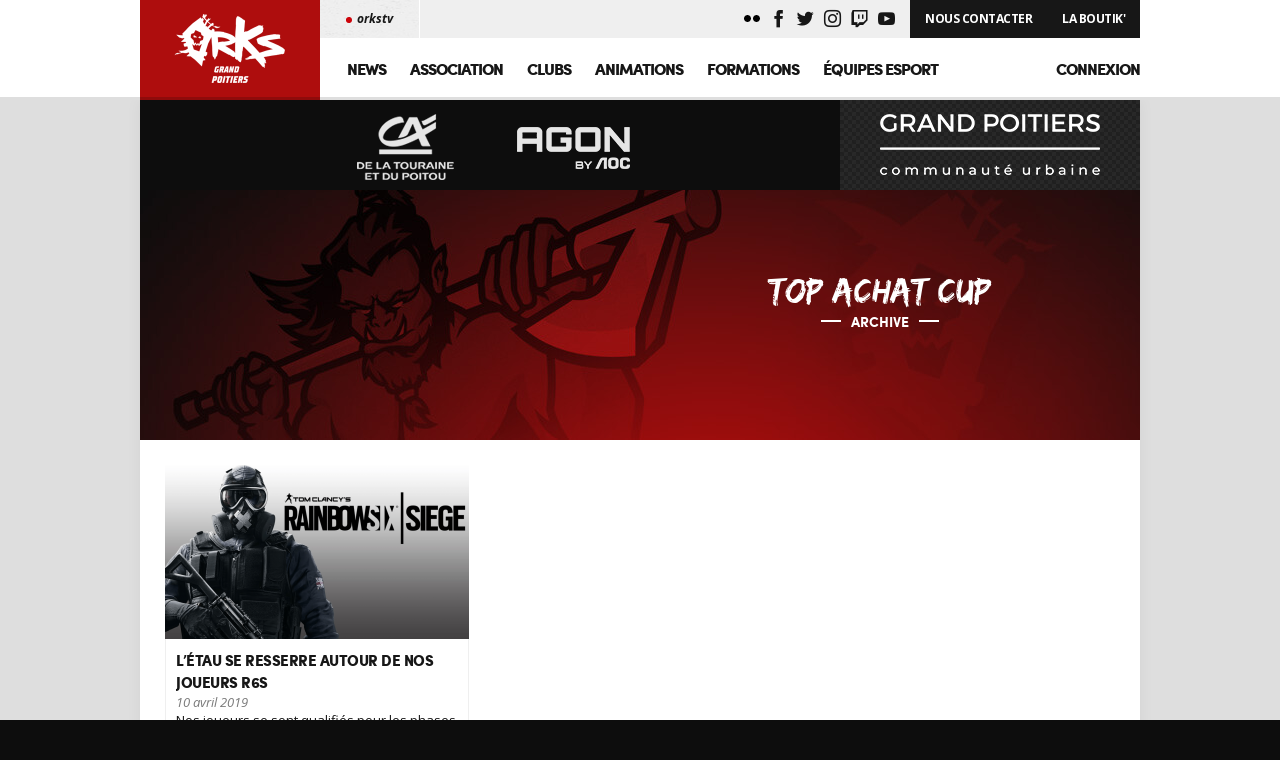

--- FILE ---
content_type: text/html; charset=UTF-8
request_url: https://www.orks.fr/tag/top-achat-cup/
body_size: 12356
content:
<!DOCTYPE html>
<html lang="fr-FR">
<head>
<meta name="Description" content="Association multigaming">
<meta charset="UTF-8">
<meta name="viewport" content="width=device-width, initial-scale=1.0" />
<link rel="profile" href="http://gmpg.org/xfn/11">

<meta property="og:url" content="https://www.orks.fr" />
<meta property="og:title" content="orKs Grand Poitiers" />
<meta property="og:description" content="Association multigaming" />
<meta property="og:image" content="https://www.orks.fr/wp-content/themes/orks/img/share.jpg" />
<link rel="image_src" href="https://www.orks.fr/wp-content/themes/orks/img/share.jpg"/>
<link rel="apple-touch-icon" sizes="76x76" href="https://www.orks.fr/wp-content/themes/orks/img/icon76.jpg">
<link rel="apple-touch-icon" sizes="120x120" href="https://www.orks.fr/wp-content/themes/orks/img/icon120.jpg">
<link rel="apple-touch-icon" sizes="152x152" href="https://www.orks.fr/wp-content/themes/orks/img/icon152.jpg">
<link rel="apple-touch-icon" sizes="180x180" href="https://www.orks.fr/wp-content/themes/orks/img/icon180.jpg">
<link rel="icon" sizes="192x192" href="https://www.orks.fr/wp-content/themes/orks/img/icon.jpg">
<meta name="twitter:card" content="Association multigaming" />
<meta name="twitter:site" content="@orksesports" />
<meta name="twitter:creator" content="@kraplay" />
<title>Top Achat Cup &#8211; orKs Grand Poitiers</title><link rel="preload" as="style" href="https://fonts.googleapis.com/css?family=Open%20Sans%3A400%2C400i%2C700%2C700i&#038;display=swap" /><link rel="stylesheet" href="https://fonts.googleapis.com/css?family=Open%20Sans%3A400%2C400i%2C700%2C700i&#038;display=swap" media="print" onload="this.media='all'" /><noscript><link rel="stylesheet" href="https://fonts.googleapis.com/css?family=Open%20Sans%3A400%2C400i%2C700%2C700i&#038;display=swap" /></noscript>
<meta name='robots' content='max-image-preview:large' />
<link rel='dns-prefetch' href='//cdnjs.cloudflare.com' />
<link href='https://fonts.gstatic.com' crossorigin rel='preconnect' />
<link rel="alternate" type="application/rss+xml" title="orKs Grand Poitiers &raquo; Flux" href="https://www.orks.fr/feed/" />
<link rel="alternate" type="application/rss+xml" title="orKs Grand Poitiers &raquo; Flux des commentaires" href="https://www.orks.fr/comments/feed/" />
<link rel="alternate" type="application/rss+xml" title="orKs Grand Poitiers &raquo; Flux de l’étiquette Top Achat Cup" href="https://www.orks.fr/tag/top-achat-cup/feed/" />
<script type="text/javascript">
/* <![CDATA[ */
window._wpemojiSettings = {"baseUrl":"https:\/\/s.w.org\/images\/core\/emoji\/15.0.3\/72x72\/","ext":".png","svgUrl":"https:\/\/s.w.org\/images\/core\/emoji\/15.0.3\/svg\/","svgExt":".svg","source":{"concatemoji":"https:\/\/www.orks.fr\/wp-includes\/js\/wp-emoji-release.min.js?ver=6.5.7"}};
/*! This file is auto-generated */
!function(i,n){var o,s,e;function c(e){try{var t={supportTests:e,timestamp:(new Date).valueOf()};sessionStorage.setItem(o,JSON.stringify(t))}catch(e){}}function p(e,t,n){e.clearRect(0,0,e.canvas.width,e.canvas.height),e.fillText(t,0,0);var t=new Uint32Array(e.getImageData(0,0,e.canvas.width,e.canvas.height).data),r=(e.clearRect(0,0,e.canvas.width,e.canvas.height),e.fillText(n,0,0),new Uint32Array(e.getImageData(0,0,e.canvas.width,e.canvas.height).data));return t.every(function(e,t){return e===r[t]})}function u(e,t,n){switch(t){case"flag":return n(e,"\ud83c\udff3\ufe0f\u200d\u26a7\ufe0f","\ud83c\udff3\ufe0f\u200b\u26a7\ufe0f")?!1:!n(e,"\ud83c\uddfa\ud83c\uddf3","\ud83c\uddfa\u200b\ud83c\uddf3")&&!n(e,"\ud83c\udff4\udb40\udc67\udb40\udc62\udb40\udc65\udb40\udc6e\udb40\udc67\udb40\udc7f","\ud83c\udff4\u200b\udb40\udc67\u200b\udb40\udc62\u200b\udb40\udc65\u200b\udb40\udc6e\u200b\udb40\udc67\u200b\udb40\udc7f");case"emoji":return!n(e,"\ud83d\udc26\u200d\u2b1b","\ud83d\udc26\u200b\u2b1b")}return!1}function f(e,t,n){var r="undefined"!=typeof WorkerGlobalScope&&self instanceof WorkerGlobalScope?new OffscreenCanvas(300,150):i.createElement("canvas"),a=r.getContext("2d",{willReadFrequently:!0}),o=(a.textBaseline="top",a.font="600 32px Arial",{});return e.forEach(function(e){o[e]=t(a,e,n)}),o}function t(e){var t=i.createElement("script");t.src=e,t.defer=!0,i.head.appendChild(t)}"undefined"!=typeof Promise&&(o="wpEmojiSettingsSupports",s=["flag","emoji"],n.supports={everything:!0,everythingExceptFlag:!0},e=new Promise(function(e){i.addEventListener("DOMContentLoaded",e,{once:!0})}),new Promise(function(t){var n=function(){try{var e=JSON.parse(sessionStorage.getItem(o));if("object"==typeof e&&"number"==typeof e.timestamp&&(new Date).valueOf()<e.timestamp+604800&&"object"==typeof e.supportTests)return e.supportTests}catch(e){}return null}();if(!n){if("undefined"!=typeof Worker&&"undefined"!=typeof OffscreenCanvas&&"undefined"!=typeof URL&&URL.createObjectURL&&"undefined"!=typeof Blob)try{var e="postMessage("+f.toString()+"("+[JSON.stringify(s),u.toString(),p.toString()].join(",")+"));",r=new Blob([e],{type:"text/javascript"}),a=new Worker(URL.createObjectURL(r),{name:"wpTestEmojiSupports"});return void(a.onmessage=function(e){c(n=e.data),a.terminate(),t(n)})}catch(e){}c(n=f(s,u,p))}t(n)}).then(function(e){for(var t in e)n.supports[t]=e[t],n.supports.everything=n.supports.everything&&n.supports[t],"flag"!==t&&(n.supports.everythingExceptFlag=n.supports.everythingExceptFlag&&n.supports[t]);n.supports.everythingExceptFlag=n.supports.everythingExceptFlag&&!n.supports.flag,n.DOMReady=!1,n.readyCallback=function(){n.DOMReady=!0}}).then(function(){return e}).then(function(){var e;n.supports.everything||(n.readyCallback(),(e=n.source||{}).concatemoji?t(e.concatemoji):e.wpemoji&&e.twemoji&&(t(e.twemoji),t(e.wpemoji)))}))}((window,document),window._wpemojiSettings);
/* ]]> */
</script>
<style id='wp-emoji-styles-inline-css' type='text/css'>

	img.wp-smiley, img.emoji {
		display: inline !important;
		border: none !important;
		box-shadow: none !important;
		height: 1em !important;
		width: 1em !important;
		margin: 0 0.07em !important;
		vertical-align: -0.1em !important;
		background: none !important;
		padding: 0 !important;
	}
</style>
<link rel='stylesheet' id='wp-block-library-css' href='https://www.orks.fr/wp-includes/css/dist/block-library/style.min.css?ver=6.5.7' type='text/css' media='all' />
<style id='classic-theme-styles-inline-css' type='text/css'>
/*! This file is auto-generated */
.wp-block-button__link{color:#fff;background-color:#32373c;border-radius:9999px;box-shadow:none;text-decoration:none;padding:calc(.667em + 2px) calc(1.333em + 2px);font-size:1.125em}.wp-block-file__button{background:#32373c;color:#fff;text-decoration:none}
</style>
<style id='global-styles-inline-css' type='text/css'>
body{--wp--preset--color--black: #000000;--wp--preset--color--cyan-bluish-gray: #abb8c3;--wp--preset--color--white: #ffffff;--wp--preset--color--pale-pink: #f78da7;--wp--preset--color--vivid-red: #cf2e2e;--wp--preset--color--luminous-vivid-orange: #ff6900;--wp--preset--color--luminous-vivid-amber: #fcb900;--wp--preset--color--light-green-cyan: #7bdcb5;--wp--preset--color--vivid-green-cyan: #00d084;--wp--preset--color--pale-cyan-blue: #8ed1fc;--wp--preset--color--vivid-cyan-blue: #0693e3;--wp--preset--color--vivid-purple: #9b51e0;--wp--preset--gradient--vivid-cyan-blue-to-vivid-purple: linear-gradient(135deg,rgba(6,147,227,1) 0%,rgb(155,81,224) 100%);--wp--preset--gradient--light-green-cyan-to-vivid-green-cyan: linear-gradient(135deg,rgb(122,220,180) 0%,rgb(0,208,130) 100%);--wp--preset--gradient--luminous-vivid-amber-to-luminous-vivid-orange: linear-gradient(135deg,rgba(252,185,0,1) 0%,rgba(255,105,0,1) 100%);--wp--preset--gradient--luminous-vivid-orange-to-vivid-red: linear-gradient(135deg,rgba(255,105,0,1) 0%,rgb(207,46,46) 100%);--wp--preset--gradient--very-light-gray-to-cyan-bluish-gray: linear-gradient(135deg,rgb(238,238,238) 0%,rgb(169,184,195) 100%);--wp--preset--gradient--cool-to-warm-spectrum: linear-gradient(135deg,rgb(74,234,220) 0%,rgb(151,120,209) 20%,rgb(207,42,186) 40%,rgb(238,44,130) 60%,rgb(251,105,98) 80%,rgb(254,248,76) 100%);--wp--preset--gradient--blush-light-purple: linear-gradient(135deg,rgb(255,206,236) 0%,rgb(152,150,240) 100%);--wp--preset--gradient--blush-bordeaux: linear-gradient(135deg,rgb(254,205,165) 0%,rgb(254,45,45) 50%,rgb(107,0,62) 100%);--wp--preset--gradient--luminous-dusk: linear-gradient(135deg,rgb(255,203,112) 0%,rgb(199,81,192) 50%,rgb(65,88,208) 100%);--wp--preset--gradient--pale-ocean: linear-gradient(135deg,rgb(255,245,203) 0%,rgb(182,227,212) 50%,rgb(51,167,181) 100%);--wp--preset--gradient--electric-grass: linear-gradient(135deg,rgb(202,248,128) 0%,rgb(113,206,126) 100%);--wp--preset--gradient--midnight: linear-gradient(135deg,rgb(2,3,129) 0%,rgb(40,116,252) 100%);--wp--preset--font-size--small: 13px;--wp--preset--font-size--medium: 20px;--wp--preset--font-size--large: 36px;--wp--preset--font-size--x-large: 42px;--wp--preset--spacing--20: 0.44rem;--wp--preset--spacing--30: 0.67rem;--wp--preset--spacing--40: 1rem;--wp--preset--spacing--50: 1.5rem;--wp--preset--spacing--60: 2.25rem;--wp--preset--spacing--70: 3.38rem;--wp--preset--spacing--80: 5.06rem;--wp--preset--shadow--natural: 6px 6px 9px rgba(0, 0, 0, 0.2);--wp--preset--shadow--deep: 12px 12px 50px rgba(0, 0, 0, 0.4);--wp--preset--shadow--sharp: 6px 6px 0px rgba(0, 0, 0, 0.2);--wp--preset--shadow--outlined: 6px 6px 0px -3px rgba(255, 255, 255, 1), 6px 6px rgba(0, 0, 0, 1);--wp--preset--shadow--crisp: 6px 6px 0px rgba(0, 0, 0, 1);}:where(.is-layout-flex){gap: 0.5em;}:where(.is-layout-grid){gap: 0.5em;}body .is-layout-flex{display: flex;}body .is-layout-flex{flex-wrap: wrap;align-items: center;}body .is-layout-flex > *{margin: 0;}body .is-layout-grid{display: grid;}body .is-layout-grid > *{margin: 0;}:where(.wp-block-columns.is-layout-flex){gap: 2em;}:where(.wp-block-columns.is-layout-grid){gap: 2em;}:where(.wp-block-post-template.is-layout-flex){gap: 1.25em;}:where(.wp-block-post-template.is-layout-grid){gap: 1.25em;}.has-black-color{color: var(--wp--preset--color--black) !important;}.has-cyan-bluish-gray-color{color: var(--wp--preset--color--cyan-bluish-gray) !important;}.has-white-color{color: var(--wp--preset--color--white) !important;}.has-pale-pink-color{color: var(--wp--preset--color--pale-pink) !important;}.has-vivid-red-color{color: var(--wp--preset--color--vivid-red) !important;}.has-luminous-vivid-orange-color{color: var(--wp--preset--color--luminous-vivid-orange) !important;}.has-luminous-vivid-amber-color{color: var(--wp--preset--color--luminous-vivid-amber) !important;}.has-light-green-cyan-color{color: var(--wp--preset--color--light-green-cyan) !important;}.has-vivid-green-cyan-color{color: var(--wp--preset--color--vivid-green-cyan) !important;}.has-pale-cyan-blue-color{color: var(--wp--preset--color--pale-cyan-blue) !important;}.has-vivid-cyan-blue-color{color: var(--wp--preset--color--vivid-cyan-blue) !important;}.has-vivid-purple-color{color: var(--wp--preset--color--vivid-purple) !important;}.has-black-background-color{background-color: var(--wp--preset--color--black) !important;}.has-cyan-bluish-gray-background-color{background-color: var(--wp--preset--color--cyan-bluish-gray) !important;}.has-white-background-color{background-color: var(--wp--preset--color--white) !important;}.has-pale-pink-background-color{background-color: var(--wp--preset--color--pale-pink) !important;}.has-vivid-red-background-color{background-color: var(--wp--preset--color--vivid-red) !important;}.has-luminous-vivid-orange-background-color{background-color: var(--wp--preset--color--luminous-vivid-orange) !important;}.has-luminous-vivid-amber-background-color{background-color: var(--wp--preset--color--luminous-vivid-amber) !important;}.has-light-green-cyan-background-color{background-color: var(--wp--preset--color--light-green-cyan) !important;}.has-vivid-green-cyan-background-color{background-color: var(--wp--preset--color--vivid-green-cyan) !important;}.has-pale-cyan-blue-background-color{background-color: var(--wp--preset--color--pale-cyan-blue) !important;}.has-vivid-cyan-blue-background-color{background-color: var(--wp--preset--color--vivid-cyan-blue) !important;}.has-vivid-purple-background-color{background-color: var(--wp--preset--color--vivid-purple) !important;}.has-black-border-color{border-color: var(--wp--preset--color--black) !important;}.has-cyan-bluish-gray-border-color{border-color: var(--wp--preset--color--cyan-bluish-gray) !important;}.has-white-border-color{border-color: var(--wp--preset--color--white) !important;}.has-pale-pink-border-color{border-color: var(--wp--preset--color--pale-pink) !important;}.has-vivid-red-border-color{border-color: var(--wp--preset--color--vivid-red) !important;}.has-luminous-vivid-orange-border-color{border-color: var(--wp--preset--color--luminous-vivid-orange) !important;}.has-luminous-vivid-amber-border-color{border-color: var(--wp--preset--color--luminous-vivid-amber) !important;}.has-light-green-cyan-border-color{border-color: var(--wp--preset--color--light-green-cyan) !important;}.has-vivid-green-cyan-border-color{border-color: var(--wp--preset--color--vivid-green-cyan) !important;}.has-pale-cyan-blue-border-color{border-color: var(--wp--preset--color--pale-cyan-blue) !important;}.has-vivid-cyan-blue-border-color{border-color: var(--wp--preset--color--vivid-cyan-blue) !important;}.has-vivid-purple-border-color{border-color: var(--wp--preset--color--vivid-purple) !important;}.has-vivid-cyan-blue-to-vivid-purple-gradient-background{background: var(--wp--preset--gradient--vivid-cyan-blue-to-vivid-purple) !important;}.has-light-green-cyan-to-vivid-green-cyan-gradient-background{background: var(--wp--preset--gradient--light-green-cyan-to-vivid-green-cyan) !important;}.has-luminous-vivid-amber-to-luminous-vivid-orange-gradient-background{background: var(--wp--preset--gradient--luminous-vivid-amber-to-luminous-vivid-orange) !important;}.has-luminous-vivid-orange-to-vivid-red-gradient-background{background: var(--wp--preset--gradient--luminous-vivid-orange-to-vivid-red) !important;}.has-very-light-gray-to-cyan-bluish-gray-gradient-background{background: var(--wp--preset--gradient--very-light-gray-to-cyan-bluish-gray) !important;}.has-cool-to-warm-spectrum-gradient-background{background: var(--wp--preset--gradient--cool-to-warm-spectrum) !important;}.has-blush-light-purple-gradient-background{background: var(--wp--preset--gradient--blush-light-purple) !important;}.has-blush-bordeaux-gradient-background{background: var(--wp--preset--gradient--blush-bordeaux) !important;}.has-luminous-dusk-gradient-background{background: var(--wp--preset--gradient--luminous-dusk) !important;}.has-pale-ocean-gradient-background{background: var(--wp--preset--gradient--pale-ocean) !important;}.has-electric-grass-gradient-background{background: var(--wp--preset--gradient--electric-grass) !important;}.has-midnight-gradient-background{background: var(--wp--preset--gradient--midnight) !important;}.has-small-font-size{font-size: var(--wp--preset--font-size--small) !important;}.has-medium-font-size{font-size: var(--wp--preset--font-size--medium) !important;}.has-large-font-size{font-size: var(--wp--preset--font-size--large) !important;}.has-x-large-font-size{font-size: var(--wp--preset--font-size--x-large) !important;}
.wp-block-navigation a:where(:not(.wp-element-button)){color: inherit;}
:where(.wp-block-post-template.is-layout-flex){gap: 1.25em;}:where(.wp-block-post-template.is-layout-grid){gap: 1.25em;}
:where(.wp-block-columns.is-layout-flex){gap: 2em;}:where(.wp-block-columns.is-layout-grid){gap: 2em;}
.wp-block-pullquote{font-size: 1.5em;line-height: 1.6;}
</style>
<link data-minify="1" rel='stylesheet' id='contact-form-7-css' href='https://www.orks.fr/wp-content/cache/min/1/wp-content/plugins/contact-form-7/includes/css/styles.css?ver=1734895427' type='text/css' media='all' />
<style id='contact-form-7-inline-css' type='text/css'>
.wpcf7 .wpcf7-recaptcha iframe {margin-bottom: 0;}.wpcf7 .wpcf7-recaptcha[data-align="center"] > div {margin: 0 auto;}.wpcf7 .wpcf7-recaptcha[data-align="right"] > div {margin: 0 0 0 auto;}
</style>
<link data-minify="1" rel='stylesheet' id='woocommerce-layout-css' href='https://www.orks.fr/wp-content/cache/min/1/wp-content/plugins/woocommerce/assets/css/woocommerce-layout.css?ver=1734895427' type='text/css' media='all' />
<link data-minify="1" rel='stylesheet' id='woocommerce-smallscreen-css' href='https://www.orks.fr/wp-content/cache/min/1/wp-content/plugins/woocommerce/assets/css/woocommerce-smallscreen.css?ver=1734895427' type='text/css' media='only screen and (max-width: 768px)' />
<link data-minify="1" rel='stylesheet' id='woocommerce-general-css' href='https://www.orks.fr/wp-content/cache/min/1/wp-content/plugins/woocommerce/assets/css/woocommerce.css?ver=1734895427' type='text/css' media='all' />
<style id='woocommerce-inline-inline-css' type='text/css'>
.woocommerce form .form-row .required { visibility: visible; }
</style>
<link data-minify="1" rel='stylesheet' id='orks-style-css' href='https://www.orks.fr/wp-content/cache/min/1/wp-content/themes/orks/style.css?ver=1734895427' type='text/css' media='all' />
<link data-minify="1" rel='stylesheet' id='js_composer_front-css' href='https://www.orks.fr/wp-content/cache/min/1/wp-content/plugins/js_composer/assets/css/js_composer.min.css?ver=1734895427' type='text/css' media='all' />
<link data-minify="1" rel='stylesheet' id='dashicons-css' href='https://www.orks.fr/wp-content/cache/min/1/wp-includes/css/dashicons.min.css?ver=1734895427' type='text/css' media='all' />
<script type="text/javascript" src="https://www.orks.fr/wp-content/plugins/jquery-manager/assets/js/jquery-3.5.1.min.js" id="jquery-core-js"></script>
<script type="text/javascript" src="https://www.orks.fr/wp-content/plugins/jquery-manager/assets/js/jquery-migrate-3.3.0.min.js" id="jquery-migrate-js"></script>
<script type="text/javascript" src="https://www.orks.fr/wp-content/plugins/woocommerce/assets/js/jquery-blockui/jquery.blockUI.min.js?ver=2.7.0-wc.8.7.2" id="jquery-blockui-js" data-wp-strategy="defer"></script>
<script type="text/javascript" id="wc-add-to-cart-js-extra">
/* <![CDATA[ */
var wc_add_to_cart_params = {"ajax_url":"\/wp-admin\/admin-ajax.php","wc_ajax_url":"\/?wc-ajax=%%endpoint%%","i18n_view_cart":"Voir le panier","cart_url":"https:\/\/www.orks.fr\/panier\/","is_cart":"","cart_redirect_after_add":"no"};
/* ]]> */
</script>
<script type="text/javascript" src="https://www.orks.fr/wp-content/plugins/woocommerce/assets/js/frontend/add-to-cart.min.js?ver=8.7.2" id="wc-add-to-cart-js" data-wp-strategy="defer"></script>
<script type="text/javascript" src="https://www.orks.fr/wp-content/plugins/woocommerce/assets/js/js-cookie/js.cookie.min.js?ver=2.1.4-wc.8.7.2" id="js-cookie-js" defer="defer" data-wp-strategy="defer"></script>
<script type="text/javascript" id="woocommerce-js-extra">
/* <![CDATA[ */
var woocommerce_params = {"ajax_url":"\/wp-admin\/admin-ajax.php","wc_ajax_url":"\/?wc-ajax=%%endpoint%%"};
/* ]]> */
</script>
<script type="text/javascript" src="https://www.orks.fr/wp-content/plugins/woocommerce/assets/js/frontend/woocommerce.min.js?ver=8.7.2" id="woocommerce-js" defer="defer" data-wp-strategy="defer"></script>
<script data-minify="1" type="text/javascript" src="https://www.orks.fr/wp-content/cache/min/1/wp-content/plugins/js_composer/assets/js/vendors/woocommerce-add-to-cart.js?ver=1734895427" id="vc_woocommerce-add-to-cart-js-js"></script>
<link rel="https://api.w.org/" href="https://www.orks.fr/wp-json/" /><link rel="alternate" type="application/json" href="https://www.orks.fr/wp-json/wp/v2/tags/992" /><link rel="EditURI" type="application/rsd+xml" title="RSD" href="https://www.orks.fr/xmlrpc.php?rsd" />
<meta name="generator" content="WordPress 6.5.7" />
<meta name="generator" content="WooCommerce 8.7.2" />
	<noscript><style>.woocommerce-product-gallery{ opacity: 1 !important; }</style></noscript>
	<meta name="generator" content="Powered by WPBakery Page Builder - drag and drop page builder for WordPress."/>
<!--[if lte IE 9]><link rel="stylesheet" type="text/css" href="https://www.orks.fr/wp-content/plugins/js_composer/assets/css/vc_lte_ie9.min.css" media="screen"><![endif]--><style type="text/css" id="custom-background-css">
body.custom-background { background-color: #dedede; }
</style>
			<style type="text/css" id="wp-custom-css">
			.woocommerce ul.products li.product .woocommerce-loop-category__title mark { display: none; }		</style>
		<noscript><style type="text/css"> .wpb_animate_when_almost_visible { opacity: 1; }</style></noscript><noscript><style id="rocket-lazyload-nojs-css">.rll-youtube-player, [data-lazy-src]{display:none !important;}</style></noscript><script>
    (function(i,s,o,g,r,a,m){i['GoogleAnalyticsObject']=r;i[r]=i[r]||function(){
            (i[r].q=i[r].q||[]).push(arguments)},i[r].l=1*new Date();a=s.createElement(o),
        m=s.getElementsByTagName(o)[0];a.async=1;a.src=g;m.parentNode.insertBefore(a,m)
    })(window,document,'script','//www.google-analytics.com/analytics.js','ga');

    ga('create', 'UA-12174963-1', 'orks.fr');
    ga('send', 'pageview');
</script>
</head>

<body class="archive tag tag-top-achat-cup tag-992 custom-background theme-orks woocommerce-no-js wpb-js-composer js-comp-ver-5.4.7 vc_responsive">
<div id="page">

	<header id="header">
        <div id="header_content" class="clearfix wrapper">

            <div id="headline" class="clearfix">
                <a class="shop" href="https://www.orks.fr/boutique/">La Boutik'</a>
				<a class="shop" href="/nous-contacter/">Nous Contacter</a>
                        <ul class="social">
			<li><a href="https://www.flickr.com/photos/153757302@N06/" target="_blank" class="icon-flickr"></a></li>
            <li><a href="https://www.facebook.com/orksgp" target="_blank" class="icon-facebook"></a></li>
            <li><a href="https://www.twitter.com/orKsGP" target="_blank" class="icon-twitter"></a></li>
            <li><a href="https://instagram.com/orks_gp" target="_blank" class="icon-instagram"></a></li>
            <li><a href="https://www.twitch.tv/orkstv" target="_b1lank" class="icon-twitch"></a></li>
            <li><a href="https://www.youtube.com/user/orkstv" target="_blank" class="icon-youtube"></a></li>
        </ul>
                    <div id="live"><ul><li id="twitch_orkstv"><a href="/stream/orkstv" title="orkstv est hors ligne"><span class="bg"></span><span class="name">orkstv</span></a></li></ul></div>            </div>
            <a id="logo" href="https://www.orks.fr/" alt="orKs Grand Poitiers" rel="home"><img alt="orKs Grand Poitiers" width="180" height="97" src="data:image/svg+xml,%3Csvg%20xmlns='http://www.w3.org/2000/svg'%20viewBox='0%200%20180%2097'%3E%3C/svg%3E" data-lazy-src="https://www.orks.fr/wp-content/themes/orks/img/logo.png" /><noscript><img alt="orKs Grand Poitiers" width="180" height="97" src="https://www.orks.fr/wp-content/themes/orks/img/logo.png" /></noscript></a>
            <nav id="navigation" role="navigation">
                <div class="menu-menu-container"><ul id="primary-menu" class="menu"><li id="menu-item-10000" class="menu-item menu-item-type-taxonomy menu-item-object-category menu-item-10000"><a href="https://www.orks.fr/news/">News</a></li>
<li id="menu-item-2768" class="menu-item menu-item-type-custom menu-item-object-custom menu-item-has-children menu-item-2768"><a>Association</a>
<div class='sub-menu-wrap'><ul class='sub-menu wrapper clearfix'><li class='contact'>Un projet ?<br /><a href='/nous-contacter/'>Nous contacter</a></li>
	<li id="menu-item-9536" class="menu-item menu-item-type-custom menu-item-object-custom menu-item-has-children menu-item-9536"><a>Présentation</a>
	<ul class='sub-menu'>
		<li id="menu-item-19390" class="menu-item menu-item-type-custom menu-item-object-custom menu-item-19390"><a href="https://www.orks.fr/historique/">Historique</a></li>
		<li id="menu-item-2164" class="menu-item menu-item-type-post_type menu-item-object-page menu-item-2164"><a href="https://www.orks.fr/palmares/">Palmarès</a></li>
	</ul>
</li>
	<li id="menu-item-1887" class="menu-item menu-item-type-custom menu-item-object-custom menu-item-has-children menu-item-1887"><a>Sponsors</a>
	<ul class='sub-menu'>
		<li id="menu-item-14524" class="menu-item menu-item-type-custom menu-item-object-custom menu-item-14524"><a target="_blank" rel="noopener" href="https://www.grandpoitiers.fr/">Grand Poitiers</a></li>
		<li id="menu-item-18342" class="menu-item menu-item-type-custom menu-item-object-custom menu-item-18342"><a target="_blank" rel="noopener" href="https://www.credit-agricole.fr/ca-tourainepoitou/particulier.html">Crédit Agricole</a></li>
		<li id="menu-item-9810" class="menu-item menu-item-type-custom menu-item-object-custom menu-item-9810"><a target="_blank" rel="noopener" href="https://eu.aoc.com/fr/gaming">AGON by AOC</a></li>
	</ul>
</li>
	<li id="menu-item-9537" class="menu-item menu-item-type-custom menu-item-object-custom menu-item-has-children menu-item-9537"><a>Structure</a>
	<ul class='sub-menu'>
		<li id="menu-item-15059" class="menu-item menu-item-type-custom menu-item-object-custom menu-item-15059"><a href="https://www.orks.fr/team/conseil-dadministration/">CA de l&rsquo;Asso</a></li>
		<li id="menu-item-19663" class="menu-item menu-item-type-custom menu-item-object-custom menu-item-19663"><a href="https://www.orks.fr/team/salarie">Salariés</a></li>
		<li id="menu-item-15060" class="menu-item menu-item-type-custom menu-item-object-custom menu-item-15060"><a href="https://www.orks.fr/team/responsable-staff/">Responsables Staff</a></li>
		<li id="menu-item-9556" class="menu-item menu-item-type-taxonomy menu-item-object-player_category menu-item-9556"><a href="https://www.orks.fr/team/le-staff/">Staff</a></li>
	</ul>
</li>
	<li id="menu-item-19579" class="menu-item menu-item-type-custom menu-item-object-custom menu-item-has-children menu-item-19579"><a>Engagements</a>
	<ul class='sub-menu'>
		<li id="menu-item-19575" class="menu-item menu-item-type-post_type menu-item-object-page menu-item-19575"><a href="https://www.orks.fr/nos-valeurs/">Nos valeurs</a></li>
		<li id="menu-item-19576" class="menu-item menu-item-type-post_type menu-item-object-page menu-item-19576"><a href="https://www.orks.fr/union-des-associations-esportives-de-france/">UAEF</a></li>
	</ul>
</li>
	<li id="menu-item-19873" class="menu-item menu-item-type-custom menu-item-object-custom menu-item-has-children menu-item-19873"><a>Communication</a>
	<ul class='sub-menu'>
		<li id="menu-item-19897" class="menu-item menu-item-type-post_type menu-item-object-page menu-item-19897"><a href="https://www.orks.fr/kit-presse/">Kit de communication</a></li>
		<li id="menu-item-19924" class="menu-item menu-item-type-post_type menu-item-object-page menu-item-19924"><a href="https://www.orks.fr/ils-parlent-de-nous/">Ils parlent de nous</a></li>
		<li id="menu-item-4224" class="menu-item menu-item-type-custom menu-item-object-custom menu-item-4224"><a href="https://www.orks.fr/stream/orkstv/">WebTV</a></li>
	</ul>
</li>
</ul></div>
</li>
<li id="menu-item-18441" class="menu-item menu-item-type-custom menu-item-object-custom menu-item-has-children menu-item-18441"><a>Clubs</a>
<div class='sub-menu-wrap'><ul class='sub-menu wrapper clearfix'><li class='contact'>Un projet ?<br /><a href='/nous-contacter/'>Nous contacter</a></li>
	<li id="menu-item-18102" class="menu-item menu-item-type-custom menu-item-object-custom menu-item-has-children menu-item-18102"><a>Jeunes | 7-17 ans</a>
	<ul class='sub-menu'>
		<li id="menu-item-20603" class="menu-item menu-item-type-post_type menu-item-object-page menu-item-20603"><a href="https://www.orks.fr/club-esport/">Club d’esport</a></li>
		<li id="menu-item-18442" class="menu-item menu-item-type-post_type menu-item-object-page menu-item-18442"><a href="https://www.orks.fr/reglement-interieur/">Règlement intérieur</a></li>
	</ul>
</li>
	<li id="menu-item-18100" class="menu-item menu-item-type-custom menu-item-object-custom menu-item-has-children menu-item-18100"><a>Étudiant | SUAPS</a>
	<ul class='sub-menu'>
		<li id="menu-item-19909" class="menu-item menu-item-type-post_type menu-item-object-page menu-item-19909"><a href="https://www.orks.fr/club-universitaire/">Club universitaire</a></li>
	</ul>
</li>
</ul></div>
</li>
<li id="menu-item-16924" class="menu-item menu-item-type-custom menu-item-object-custom menu-item-has-children menu-item-16924"><a>Animations</a>
<div class='sub-menu-wrap'><ul class='sub-menu wrapper clearfix'><li class='contact'>Un projet ?<br /><a href='/nous-contacter/'>Nous contacter</a></li>
	<li id="menu-item-16926" class="menu-item menu-item-type-custom menu-item-object-custom menu-item-has-children menu-item-16926"><a>Grand public</a>
	<ul class='sub-menu'>
		<li id="menu-item-16925" class="menu-item menu-item-type-post_type menu-item-object-page menu-item-16925"><a href="https://www.orks.fr/retrogaming/">Retrogaming</a></li>
		<li id="menu-item-17125" class="menu-item menu-item-type-post_type menu-item-object-page menu-item-17125"><a href="https://www.orks.fr/realite-virtuelle/">Réalité virtuelle</a></li>
		<li id="menu-item-17158" class="menu-item menu-item-type-post_type menu-item-object-page menu-item-17158"><a href="https://www.orks.fr/free-play-convivial/">Free play convivial</a></li>
		<li id="menu-item-17102" class="menu-item menu-item-type-post_type menu-item-object-page menu-item-17102"><a href="https://www.orks.fr/ludo-educatif/">Ludo-éducatif</a></li>
		<li id="menu-item-17883" class="menu-item menu-item-type-post_type menu-item-object-page menu-item-17883"><a href="https://www.orks.fr/prestation-animation-sur-stand/">Prestation sur stand</a></li>
	</ul>
</li>
	<li id="menu-item-20933" class="menu-item menu-item-type-custom menu-item-object-custom menu-item-has-children menu-item-20933"><a>Médiation</a>
	<ul class='sub-menu'>
		<li id="menu-item-20948" class="menu-item menu-item-type-post_type menu-item-object-page menu-item-20948"><a href="https://www.orks.fr/parentalite-numerique-vie-quotidienne-la-gestion-des-ecrans/">Vie quotidienne, la gestion des écrans</a></li>
		<li id="menu-item-21047" class="menu-item menu-item-type-post_type menu-item-object-page menu-item-21047"><a href="https://www.orks.fr/parentalite-numerique-contenus-choquants-anticiper-et-reagir/">Contenus choquants, anticiper et réagir</a></li>
		<li id="menu-item-21322" class="menu-item menu-item-type-post_type menu-item-object-page menu-item-21322"><a href="https://www.orks.fr/parentalite-numerique-cyberharcelement/">Cyberharcèlement, l’éviter et l’enrayer</a></li>
		<li id="menu-item-21071" class="menu-item menu-item-type-post_type menu-item-object-page menu-item-21071"><a href="https://www.orks.fr/parentalite-numerique-cybersecurite-exercez-vos-reflexes/">Cybersécurité, exercez vos réflexes !</a></li>
		<li id="menu-item-21091" class="menu-item menu-item-type-post_type menu-item-object-page menu-item-21091"><a href="https://www.orks.fr/parentalite-numerique-addictologie-la-captation-de-l-attention/">Addictologie, la captation de l’attention</a></li>
		<li id="menu-item-21328" class="menu-item menu-item-type-post_type menu-item-object-page menu-item-21328"><a href="https://www.orks.fr/parentalite-numerique-dejouer-les-pieges-de-l-infox/">Déjouer les pièges de l’infox</a></li>
	</ul>
</li>
	<li id="menu-item-21067" class="menu-item menu-item-type-custom menu-item-object-custom menu-item-home menu-item-has-children menu-item-21067"><a href="http://www.orks.fr">Ateliers</a>
	<ul class='sub-menu'>
		<li id="menu-item-20960" class="menu-item menu-item-type-post_type menu-item-object-page menu-item-20960"><a href="https://www.orks.fr/dessin-et-jeu-video/">Dessin et jeu vidéo</a></li>
		<li id="menu-item-20967" class="menu-item menu-item-type-post_type menu-item-object-page menu-item-20967"><a href="https://www.orks.fr/combattre-le-harcelement/">Combattre le harcèlement</a></li>
		<li id="menu-item-20972" class="menu-item menu-item-type-post_type menu-item-object-page menu-item-20972"><a href="https://www.orks.fr/la-fabrique-a-fake-news/">La fabrique à Fake News</a></li>
	</ul>
</li>
	<li id="menu-item-20386" class="menu-item menu-item-type-custom menu-item-object-custom menu-item-has-children menu-item-20386"><a>Offre B2B</a>
	<ul class='sub-menu'>
		<li id="menu-item-20735" class="menu-item menu-item-type-post_type menu-item-object-page menu-item-20735"><a href="https://www.orks.fr/escape-game-vr/">Escape Game VR</a></li>
	</ul>
</li>
</ul></div>
</li>
<li id="menu-item-20930" class="menu-item menu-item-type-custom menu-item-object-custom menu-item-has-children menu-item-20930"><a>Formations</a>
<div class='sub-menu-wrap'><ul class='sub-menu wrapper clearfix'><li class='contact'>Un projet ?<br /><a href='/nous-contacter/'>Nous contacter</a></li>
	<li id="menu-item-21240" class="menu-item menu-item-type-custom menu-item-object-custom menu-item-has-children menu-item-21240"><a>L&rsquo;organisme</a>
	<ul class='sub-menu'>
		<li id="menu-item-21245" class="menu-item menu-item-type-post_type menu-item-object-page menu-item-21245"><a href="https://www.orks.fr/organigramme-organisme-de-formation/">Organigramme</a></li>
		<li id="menu-item-21778" class="menu-item menu-item-type-post_type menu-item-object-page menu-item-21778"><a href="https://www.orks.fr/conditions-generales-de-vente-formation-professionnelle/">Conditions générales de vente</a></li>
		<li id="menu-item-21782" class="menu-item menu-item-type-post_type menu-item-object-page menu-item-21782"><a href="https://www.orks.fr/politique-handicap-accessibilite/">Politique handicap &#038; accessibilité</a></li>
	</ul>
</li>
	<li id="menu-item-21199" class="menu-item menu-item-type-custom menu-item-object-custom menu-item-has-children menu-item-21199"><a>Thématiques</a>
	<ul class='sub-menu'>
		<li id="menu-item-21725" class="menu-item menu-item-type-post_type menu-item-object-page menu-item-21725"><a href="https://www.orks.fr/formez-vous-a-lanimation-dateliers-de-lieu-de-pratique-esportive-encadree/">Lieu de pratique esportive encadrée</a></li>
		<li id="menu-item-21198" class="menu-item menu-item-type-post_type menu-item-object-page menu-item-21198"><a href="https://www.orks.fr/formation-parentalite-numerique/">Parentalité numérique</a></li>
		<li id="menu-item-21734" class="menu-item menu-item-type-post_type menu-item-object-page menu-item-21734"><a href="https://www.orks.fr/formez-vous-a-la-sensibilisation-et-a-lacculturation-aux-jeux-video/">Acculturation aux jeux vidéo</a></li>
		<li id="menu-item-21773" class="menu-item menu-item-type-post_type menu-item-object-page menu-item-21773"><a href="https://www.orks.fr/formez-vous-aux-techniques-audiovisuelles-et-de-realisation/">Techniques audiovisuelles et de réalisation</a></li>
	</ul>
</li>
</ul></div>
</li>
<li id="menu-item-1888" class="menu-item menu-item-type-custom menu-item-object-custom menu-item-has-children menu-item-1888"><a>Équipes Esport</a>
<div class='sub-menu-wrap'><ul class='sub-menu wrapper clearfix'><li class='contact'>Un projet ?<br /><a href='/nous-contacter/'>Nous contacter</a></li>
	<li id="menu-item-3147" class="menu-item menu-item-type-custom menu-item-object-custom menu-item-has-children menu-item-3147"><a>PC</a>
	<ul class='sub-menu'>
		<li id="menu-item-21642" class="menu-item menu-item-type-taxonomy menu-item-object-player_category menu-item-21642"><a href="https://www.orks.fr/team/tm/">Trackmania</a></li>
		<li id="menu-item-20816" class="menu-item menu-item-type-taxonomy menu-item-object-player_category menu-item-20816"><a href="https://www.orks.fr/team/tft/">TeamFight Tactics</a></li>
	</ul>
</li>
	<li id="menu-item-4401" class="menu-item menu-item-type-custom menu-item-object-custom menu-item-has-children menu-item-4401"><a>Console</a>
	<ul class='sub-menu'>
		<li id="menu-item-11343" class="menu-item menu-item-type-taxonomy menu-item-object-player_category menu-item-11343"><a href="https://www.orks.fr/team/fifa-pro-clubs/">FIFA 23 Club Pro</a></li>
		<li id="menu-item-20836" class="menu-item menu-item-type-taxonomy menu-item-object-player_category menu-item-20836"><a href="https://www.orks.fr/team/fifa/">FIFA 23 Solo</a></li>
		<li id="menu-item-20853" class="menu-item menu-item-type-taxonomy menu-item-object-player_category menu-item-20853"><a href="https://www.orks.fr/team/pu/">Pokémon UNITE</a></li>
		<li id="menu-item-20831" class="menu-item menu-item-type-taxonomy menu-item-object-player_category menu-item-20831"><a href="https://www.orks.fr/team/ssbu/">Super Smash Bros. Ultimate</a></li>
	</ul>
</li>
</ul></div>
</li>
</ul></div>            </nav><!-- #site-navigation -->

            <a class="account" href="https://www.orks.fr/wp-login.php">Connexion</a>
        </div>
        <div id="header_mobile">
            <a id="logo_mobile" href="https://www.orks.fr/" alt="orKs Grand Poitiers" rel="home"><img alt="orKs Grand Poitiers" width="74" height="40" src="data:image/svg+xml,%3Csvg%20xmlns='http://www.w3.org/2000/svg'%20viewBox='0%200%2074%2040'%3E%3C/svg%3E" data-lazy-src="https://www.orks.fr/wp-content/themes/orks/img/logo_mobile.png" /><noscript><img alt="orKs Grand Poitiers" width="74" height="40" src="https://www.orks.fr/wp-content/themes/orks/img/logo_mobile.png" /></noscript></a>
            <nav id="navigation_mobile" role="navigation">
                <div class="overlay"></div>
                <div id="menu_mobile">
                    <div class="menu-menu-mobile-container"><ul id="menu-menu-mobile" class="menu"><li id="menu-item-10001" class="menu-item menu-item-type-taxonomy menu-item-object-category menu-item-10001"><a href="https://www.orks.fr/news/">News</a></li>
<li id="menu-item-20004" class="menu-item menu-item-type-post_type menu-item-object-page menu-item-20004"><a href="https://www.orks.fr/association_resume/">Notre association</a></li>
<li id="menu-item-10036" class="menu-item menu-item-type-post_type_archive menu-item-object-player menu-item-10036"><a href="https://www.orks.fr/team/">Nos équipes</a></li>
<li id="menu-item-20012" class="menu-item menu-item-type-post_type menu-item-object-page menu-item-20012"><a href="https://www.orks.fr/animations/">Nos animations</a></li>
<li id="menu-item-19936" class="menu-item menu-item-type-post_type menu-item-object-page menu-item-19936"><a href="https://www.orks.fr/club-universitaire/">Club Universitaire</a></li>
<li id="menu-item-10048" class="menu-item menu-item-type-post_type menu-item-object-page menu-item-10048"><a href="https://www.orks.fr/nos-sponsors/">Nos sponsors</a></li>
<li id="menu-item-9957" class="menu-item menu-item-type-post_type menu-item-object-stream menu-item-9957"><a href="https://www.orks.fr/stream/orkstv/">orKsTV</a></li>
<li id="menu-item-9615" class="menu-item menu-item-type-post_type menu-item-object-page menu-item-9615"><a href="https://www.orks.fr/nous-contacter/">Nous contacter</a></li>
<li id="menu-item-9617" class="menu-item menu-item-type-post_type menu-item-object-page menu-item-9617"><a href="https://www.orks.fr/boutique/">La BoutiK’</a></li>
</ul></div>                            <ul class="social">
			<li><a href="https://www.flickr.com/photos/153757302@N06/" target="_blank" class="icon-flickr"></a></li>
            <li><a href="https://www.facebook.com/orksgp" target="_blank" class="icon-facebook"></a></li>
            <li><a href="https://www.twitter.com/orKsGP" target="_blank" class="icon-twitter"></a></li>
            <li><a href="https://instagram.com/orks_gp" target="_blank" class="icon-instagram"></a></li>
            <li><a href="https://www.twitch.tv/orkstv" target="_b1lank" class="icon-twitch"></a></li>
            <li><a href="https://www.youtube.com/user/orkstv" target="_blank" class="icon-youtube"></a></li>
        </ul>
                    </div>
                <span class="toggle"><span></span></span>
            </nav><!-- #site-navigation -->

            <a id="account_mobile" href="https://www.orks.fr/wp-login.php"><img src="data:image/svg+xml,%3Csvg%20xmlns='http://www.w3.org/2000/svg'%20viewBox='0%200%2034%2034'%3E%3C/svg%3E" width="34" height="34" alt="Compte" data-lazy-src="https://www.orks.fr/wp-content/themes/orks/img/avatar.jpg" /><noscript><img src="https://www.orks.fr/wp-content/themes/orks/img/avatar.jpg" width="34" height="34" alt="Compte" /></noscript></a>        </div>
	</header><!-- #header -->

    <svg class="defs-only">
        <filter id="monochrome"
                color-interpolation-filters="sRGB"
                x="0" y="0" height="100%" width="100%">
            <feColorMatrix type="matrix"
                           values="1.00 0 0 0 0
               0.20 0 0 0 0
               0.15 0 0 0 0
               0 0 0 1 0" />
        </filter>
    </svg>
    <div id="content" class="wrapper clearfix">

        
            <div id="sponsors" class="top">
                <div class="first">
                    <a href="https://www.grandpoitiers.fr/" target="_blank" title="Grand Poitiers"><img alt="Grand Poitiers" src="data:image/svg+xml,%3Csvg%20xmlns='http://www.w3.org/2000/svg'%20viewBox='0%200%200%200'%3E%3C/svg%3E" data-lazy-src="https://www.orks.fr/wp-content/uploads/2022/07/poitiers24.png" /><noscript><img alt="Grand Poitiers" src="https://www.orks.fr/wp-content/uploads/2022/07/poitiers24.png" /></noscript></a>
                </div>
                <ul class="others">

                <li><a href="https://www.credit-agricole.fr/ca-tourainepoitou/particulier.html" target="_blank" title="CA Touraine Poitou"><img alt="CA Touraine Poitou" src="data:image/svg+xml,%3Csvg%20xmlns='http://www.w3.org/2000/svg'%20viewBox='0%200%200%200'%3E%3C/svg%3E" data-lazy-src="https://www.orks.fr/wp-content/uploads/2020/06/ca1_sponsor_045350d41e3cd72e1ff416c7bb5ed2a6.png" /><noscript><img alt="CA Touraine Poitou" src="https://www.orks.fr/wp-content/uploads/2020/06/ca1_sponsor_045350d41e3cd72e1ff416c7bb5ed2a6.png" /></noscript></a></li><li><a href="https://eu.aoc.com/fr/gaming" target="_blank" title="AGON by AOC"><img alt="AGON by AOC" src="data:image/svg+xml,%3Csvg%20xmlns='http://www.w3.org/2000/svg'%20viewBox='0%200%200%200'%3E%3C/svg%3E" data-lazy-src="https://www.orks.fr/wp-content/uploads/2021/07/agonbyaoc_site.png" /><noscript><img alt="AGON by AOC" src="https://www.orks.fr/wp-content/uploads/2021/07/agonbyaoc_site.png" /></noscript></a></li>
                </ul>
            </div>

        
    
                <div id="banner">
                            <img src="data:image/svg+xml,%3Csvg%20xmlns='http://www.w3.org/2000/svg'%20viewBox='0%200%201000%20250'%3E%3C/svg%3E" width="1000" height="250" data-lazy-src="https://www.orks.fr/wp-content/themes/orks/img/banner_default.jpg" /><noscript><img src="https://www.orks.fr/wp-content/themes/orks/img/banner_default.jpg" width="1000" height="250" /></noscript>
                        <div class="name">
                <h1 class="title">Top Achat Cup</h1>                <span>Archive</span>
            </div>
        </div>

        <div id="primary" class="content-area">
            <main id="main" class="site-main" role="main">

            
                <header class="page-header">
                                    </header><!-- .page-header -->

                
<a href="https://www.orks.fr/letau-se-resserre-autour-de-nos-joueurs-r6s/" id="post-15694" class="small  post-15694 post type-post status-publish format-standard has-post-thumbnail hentry category-association category-les-equipes-orks category-rainbow-six-siege tag-bracket tag-brioche tag-equipes tag-gamma tag-joueurs tag-matteo2a tag-rainbow-six-siege tag-tango tag-top-achat-cup tag-tournois tag-yeertz">
            <div class="entry-thumbnail">
            <img src="data:image/svg+xml,%3Csvg%20xmlns='http://www.w3.org/2000/svg'%20viewBox='0%200%20304%20174'%3E%3C/svg%3E" width="304" height="174" alt="L&rsquo;étau se resserre autour de nos joueurs R6S" data-lazy-src="https://www.orks.fr/wp-content/uploads/2018/10/r6s-year-3-304x174.png" /><noscript><img src="https://www.orks.fr/wp-content/uploads/2018/10/r6s-year-3-304x174.png" width="304" height="174" alt="L&rsquo;étau se resserre autour de nos joueurs R6S" /></noscript>
                        <canvas></canvas>
        </div>
    
    <div class="entry-short">
        <div class="inside">
        <h3 class="entry-title">L&rsquo;étau se resserre autour de nos joueurs R6S</h3>
                    <div class="entry-meta">
                <span class="date">10 avril 2019</span>
                            </div><!-- .entry-meta -->
            
        Nos joueurs se sont qualifiés pour les phases finales de [...]        </div>
    </div>
</a>


            </main><!-- #main -->
        </div><!-- #primary -->

    </div><!-- #content -->


	<footer id="footer">
        <div class="wrapper clearfix">
            <div class="column">
                <h3>orks grand poitiers</h3>
                <div class="menu-menu-footer-container"><ul id="menu-menu-footer" class="menu"><li id="menu-item-2219" class="menu-item menu-item-type-taxonomy menu-item-object-category menu-item-2219"><a href="https://www.orks.fr/news/">News</a></li>
<li id="menu-item-457" class="menu-item menu-item-type-post_type menu-item-object-page menu-item-457"><a href="https://www.orks.fr/palmares/">Palmarès</a></li>
<li id="menu-item-232" class="menu-item menu-item-type-post_type menu-item-object-page menu-item-232"><a href="https://www.orks.fr/nous-contacter/">Nous contacter</a></li>
<li id="menu-item-19597" class="menu-item menu-item-type-post_type menu-item-object-page menu-item-19597"><a href="https://www.orks.fr/mentions-legales/">Mentions légales</a></li>
</ul></div>            </div>
            <div class="column">
                <h3>News</h3>
                <ul>
                    <li class="clearfix"><a href="https://www.orks.fr/tournoi-final-de-la-lce-2025/">Tournoi final de la LCE 2025</a> </li> <li class="clearfix"><a href="https://www.orks.fr/game-awards-2024-les-grands-gagnants/">Game Awards 2024, les grands gagnants</a> </li> <li class="clearfix"><a href="https://www.orks.fr/gml-senuas-saga-hellblade-ii/">GML - Senua's Saga: Hellblade II</a> </li> <li class="clearfix"><a href="https://www.orks.fr/agrements-jamais-deux-sans-trois/">Agréments, jamais deux sans trois !!!</a> </li> <li class="clearfix"><a href="https://www.orks.fr/lancement-du-club-esport-rocket-league-a-poitiers/">Lancement du « Club Esport Rocket League » à Poitiers !</a> </li>                 </ul>
            </div>
            <!--<div class="column newsletter">
                <h3>Newsletter</h3>
                <form action="/newsletter/" method="post">
                    <p>Abonnez-vous à notre newsletter pour rester informé de l’actualité de la communauté orKs.</p>
                    <input id="mailster-email-1" name="mailster-email-1" type="email" value="" placeholder="Adresse email" spellcheck="false">
                    <input name="submit" type="submit" value="WAAGGHHH !" class="btn" aria-label="WAAGGHHH !">
                </form>

            </div> -->
            <a class="design" href="http://www.kraplay.com" target="_blank"><img alt="Designed by Kraplay" src="data:image/svg+xml,%3Csvg%20xmlns='http://www.w3.org/2000/svg'%20viewBox='0%200%2071%2061'%3E%3C/svg%3E" width="71" height="61" data-lazy-src="https://www.orks.fr/wp-content/themes/orks/img/logo_design.png"><noscript><img alt="Designed by Kraplay" src="https://www.orks.fr/wp-content/themes/orks/img/logo_design.png" width="71" height="61"></noscript></a></a>
        </div>
	</footer><!-- #colophon -->

</div><!-- #page -->

	<script type='text/javascript'>
		(function () {
			var c = document.body.className;
			c = c.replace(/woocommerce-no-js/, 'woocommerce-js');
			document.body.className = c;
		})();
	</script>
	<link data-minify="1" rel='stylesheet' id='iw_tab_style-css' href='https://www.orks.fr/wp-content/cache/min/1/wp-content/plugins/vc-elegant-tabs/css/tabstyles.css?ver=1734895427' type='text/css' media='all' />
<link rel='stylesheet' id='iw_tab_aminate-css' href='https://www.orks.fr/wp-content/plugins/vc-elegant-tabs/css/animate.min.css?ver=6.5.7' type='text/css' media='all' />
<link data-minify="1" rel='stylesheet' id='iw_tabs-css' href='https://www.orks.fr/wp-content/cache/min/1/wp-content/plugins/vc-elegant-tabs/css/tabs.css?ver=1734895427' type='text/css' media='all' />
<link data-minify="1" rel='stylesheet' id='iw_font-awesome-css' href='https://www.orks.fr/wp-content/cache/min/1/wp-content/plugins/vc-elegant-tabs/css/font-awesome.min.css?ver=1734895427' type='text/css' media='all' />
<script type="text/javascript" src="https://www.orks.fr/wp-includes/js/dist/vendor/wp-polyfill-inert.min.js?ver=3.1.2" id="wp-polyfill-inert-js"></script>
<script type="text/javascript" src="https://www.orks.fr/wp-includes/js/dist/vendor/regenerator-runtime.min.js?ver=0.14.0" id="regenerator-runtime-js"></script>
<script type="text/javascript" src="https://www.orks.fr/wp-includes/js/dist/vendor/wp-polyfill.min.js?ver=3.15.0" id="wp-polyfill-js"></script>
<script type="text/javascript" src="https://www.orks.fr/wp-includes/js/dist/hooks.min.js?ver=2810c76e705dd1a53b18" id="wp-hooks-js"></script>
<script type="text/javascript" src="https://www.orks.fr/wp-includes/js/dist/i18n.min.js?ver=5e580eb46a90c2b997e6" id="wp-i18n-js"></script>
<script type="text/javascript" id="wp-i18n-js-after">
/* <![CDATA[ */
wp.i18n.setLocaleData( { 'text direction\u0004ltr': [ 'ltr' ] } );
/* ]]> */
</script>
<script data-minify="1" type="text/javascript" src="https://www.orks.fr/wp-content/cache/min/1/wp-content/plugins/contact-form-7/includes/swv/js/index.js?ver=1734895427" id="swv-js"></script>
<script type="text/javascript" id="contact-form-7-js-extra">
/* <![CDATA[ */
var wpcf7 = {"api":{"root":"https:\/\/www.orks.fr\/wp-json\/","namespace":"contact-form-7\/v1"},"cached":"1"};
/* ]]> */
</script>
<script type="text/javascript" id="contact-form-7-js-translations">
/* <![CDATA[ */
( function( domain, translations ) {
	var localeData = translations.locale_data[ domain ] || translations.locale_data.messages;
	localeData[""].domain = domain;
	wp.i18n.setLocaleData( localeData, domain );
} )( "contact-form-7", {"translation-revision-date":"2024-10-17 17:27:10+0000","generator":"GlotPress\/4.0.1","domain":"messages","locale_data":{"messages":{"":{"domain":"messages","plural-forms":"nplurals=2; plural=n > 1;","lang":"fr"},"This contact form is placed in the wrong place.":["Ce formulaire de contact est plac\u00e9 dans un mauvais endroit."],"Error:":["Erreur\u00a0:"]}},"comment":{"reference":"includes\/js\/index.js"}} );
/* ]]> */
</script>
<script data-minify="1" type="text/javascript" src="https://www.orks.fr/wp-content/cache/min/1/wp-content/plugins/contact-form-7/includes/js/index.js?ver=1734895427" id="contact-form-7-js"></script>
<script type="text/javascript" src="https://www.orks.fr/wp-content/plugins/woocommerce/assets/js/sourcebuster/sourcebuster.min.js?ver=8.7.2" id="sourcebuster-js-js"></script>
<script type="text/javascript" id="wc-order-attribution-js-extra">
/* <![CDATA[ */
var wc_order_attribution = {"params":{"lifetime":1.0e-5,"session":30,"ajaxurl":"https:\/\/www.orks.fr\/wp-admin\/admin-ajax.php","prefix":"wc_order_attribution_","allowTracking":true},"fields":{"source_type":"current.typ","referrer":"current_add.rf","utm_campaign":"current.cmp","utm_source":"current.src","utm_medium":"current.mdm","utm_content":"current.cnt","utm_id":"current.id","utm_term":"current.trm","session_entry":"current_add.ep","session_start_time":"current_add.fd","session_pages":"session.pgs","session_count":"udata.vst","user_agent":"udata.uag"}};
/* ]]> */
</script>
<script type="text/javascript" src="https://www.orks.fr/wp-content/plugins/woocommerce/assets/js/frontend/order-attribution.min.js?ver=8.7.2" id="wc-order-attribution-js"></script>
<script type="text/javascript" src="https://www.orks.fr/wp-content/themes/orks/js/jquery.bxslider.min.js?ver=20170303" id="orks-bxslider-js"></script>
<script type="text/javascript" src="https://www.orks.fr/wp-content/themes/orks/js/masonry.pkgd.min.js?ver=20170303" id="orks-masonry-js"></script>
<script data-minify="1" type="text/javascript" src="https://www.orks.fr/wp-content/cache/min/1/ajax/libs/gsap/1.19.1/TweenMax.min.js?ver=1734895427" id="orks-tweenmax-js"></script>
<script data-minify="1" type="text/javascript" src="https://www.orks.fr/wp-content/cache/min/1/wp-content/themes/orks/js/global.js?ver=1734895427" id="orks-global-js"></script>
<script type="text/javascript" id="pgc_main-js-extra">
/* <![CDATA[ */
var pgc_object = {"ajax_url":"https:\/\/www.orks.fr\/wp-admin\/admin-ajax.php","custom_themes_url":"https:\/\/www.orks.fr\/wp-content\/uploads\/pgc_themes","themes_url":"https:\/\/www.orks.fr\/wp-content\/plugins\/private-google-calendars\/css\/themes","nonce":"f1722538b0","trans":{"all_day":"All day","created_by":"Created by","go_to_event":"Go to event","unknown_error":"Unknown error","request_error":"Request error","loading":"Loading"}};
/* ]]> */
</script>
<script data-minify="1" type="text/javascript" src="https://www.orks.fr/wp-content/cache/min/1/wp-content/plugins/private-google-calendars/lib/dist/main.js?ver=1734895427" id="pgc_main-js"></script>
<script type="text/javascript" src="https://www.orks.fr/wp-content/plugins/js_composer/assets/js/dist/js_composer_front.min.js?ver=5.4.7" id="wpb_composer_front_js-js"></script>
<script data-minify="1" type="text/javascript" src="https://www.orks.fr/wp-content/cache/min/1/wp-content/plugins/vc-elegant-tabs/js/eTabs.js?ver=1734895427" id="iw_tabs-js"></script>
<script type="text/javascript" src="https://www.orks.fr/wp-content/plugins/woocommerce/assets/js/zoom/jquery.zoom.min.js?ver=1.7.21-wc.8.7.2" id="zoom-js" data-wp-strategy="defer"></script>
<script type="text/javascript" src="https://www.orks.fr/wp-content/plugins/js_composer/assets/lib/vc_image_zoom/vc_image_zoom.min.js?ver=5.4.7" id="vc_image_zoom-js"></script>
<script>window.lazyLoadOptions={elements_selector:"img[data-lazy-src],.rocket-lazyload,iframe[data-lazy-src]",data_src:"lazy-src",data_srcset:"lazy-srcset",data_sizes:"lazy-sizes",class_loading:"lazyloading",class_loaded:"lazyloaded",threshold:300,callback_loaded:function(element){if(element.tagName==="IFRAME"&&element.dataset.rocketLazyload=="fitvidscompatible"){if(element.classList.contains("lazyloaded")){if(typeof window.jQuery!="undefined"){if(jQuery.fn.fitVids){jQuery(element).parent().fitVids()}}}}}};window.addEventListener('LazyLoad::Initialized',function(e){var lazyLoadInstance=e.detail.instance;if(window.MutationObserver){var observer=new MutationObserver(function(mutations){var image_count=0;var iframe_count=0;var rocketlazy_count=0;mutations.forEach(function(mutation){for(i=0;i<mutation.addedNodes.length;i++){if(typeof mutation.addedNodes[i].getElementsByTagName!=='function'){continue}
if(typeof mutation.addedNodes[i].getElementsByClassName!=='function'){continue}
images=mutation.addedNodes[i].getElementsByTagName('img');is_image=mutation.addedNodes[i].tagName=="IMG";iframes=mutation.addedNodes[i].getElementsByTagName('iframe');is_iframe=mutation.addedNodes[i].tagName=="IFRAME";rocket_lazy=mutation.addedNodes[i].getElementsByClassName('rocket-lazyload');image_count+=images.length;iframe_count+=iframes.length;rocketlazy_count+=rocket_lazy.length;if(is_image){image_count+=1}
if(is_iframe){iframe_count+=1}}});if(image_count>0||iframe_count>0||rocketlazy_count>0){lazyLoadInstance.update()}});var b=document.getElementsByTagName("body")[0];var config={childList:!0,subtree:!0};observer.observe(b,config)}},!1)</script><script data-no-minify="1" async src="https://www.orks.fr/wp-content/plugins/wp-rocket/assets/js/lazyload/16.1/lazyload.min.js"></script>
<script type="text/javascript">
    $(document).ready(function(){
        var channels = ["orkstv"];
        twitch_status(channels);
        var intervalSec = 60;
        setInterval(function () {
            twitch_status(channels);
        }, 1000*intervalSec);
    });
</script>

</body>
</html>
<!-- This website is like a Rocket, isn't it? Performance optimized by WP Rocket. Learn more: https://wp-rocket.me -->

--- FILE ---
content_type: application/javascript; charset=utf-8
request_url: https://www.orks.fr/wp-content/plugins/js_composer/assets/lib/vc_image_zoom/vc_image_zoom.min.js?ver=5.4.7
body_size: 256
content:
!function($){$.fn.vcImageZoom=function(){return this.each(function(){var $this=$(this),src=$this.data("vcZoom");$this.removeAttr("data-vc-zoom").wrap('<div class="vc-zoom-wrapper"></div>').parent().zoom({duration:500,url:src,onZoomIn:function(){$this.width()>$(this).width()&&$this.trigger("zoom.destroy").attr("data-vc-zoom","").unwrap().vcImageZoom()}})}),this},"function"!=typeof window.vc_image_zoom&&(window.vc_image_zoom=function(model_id){var selector="[data-vc-zoom]";void 0!==model_id&&(selector='[data-model-id="'+model_id+'"] '+selector),$(selector).vcImageZoom()}),$(document).ready(function(){!window.vc_iframe&&vc_image_zoom()})}(jQuery);